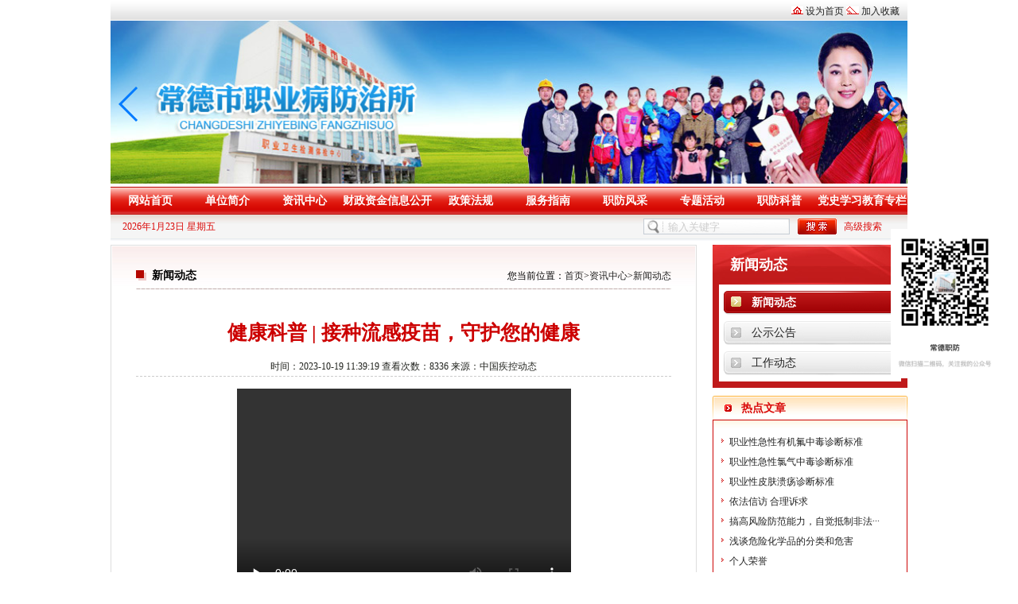

--- FILE ---
content_type: text/html; charset=utf-8
request_url: https://cdzfs.com/?list_5/1249.html
body_size: 3750
content:
<!doctype html>
<html lang="zh">
<head>
	<meta charset="utf-8">
	<title>健康科普 | 接种流感疫苗，守护您的健康-新闻动态-常德市职业病防治所</title>
	<meta name="keywords" content="职业病防治">
	<meta name="description" content="">
	<link href="/template/2019cdzfs/css/YFStyle.css" rel="stylesheet" type="text/css" />
	<link rel="stylesheet" href="/template/2019cdzfs/swiper-4.3.5/css/swiper.min.css">
	<script src="/template/2019cdzfs/js/jquery.min.js"></script>
	<script src="/template/2019cdzfs/js/curvycorners.js"></script>
	<script src="/template/2019cdzfs/js/YFSynw.js"></script>
	<script src="/template/2019cdzfs/js/swfobject1.js" type="text/javascript"></script>
	<script src="/template/2019cdzfs/js/comm.js" type="text/javascript"></script>
</head>
<body>
<div id="mainbody">
	<div id="top"><img src="/template/2019cdzfs/images/home.gif" /> <A href="#" class=homepage  onclick="setHomepage();">设为首页</A> <img src="/template/2019cdzfs/images/jion.gif" /> <a href="javascript:AddToFavorite();" class=favicon >加入收藏</a></div>
    <!-- 幻灯片 -->
<div class="swiper-container">
    <div class="swiper-wrapper">
    	
        	<div class="swiper-slide">
        		<a href="#">
        			<img src="/upload/slide/month_1506/201506232151025653.jpg" class="d-block w-100" height="205" width="1002">
        		</a>
        	</div>
        
        	<div class="swiper-slide">
        		<a href="#">
        			<img src="/upload/slide/month_1506/201506232151213369.jpg" class="d-block w-100" height="205" width="1002">
        		</a>
        	</div>
        
        	<div class="swiper-slide">
        		<a href="https://www.cdzfs.com/list/41.html">
        			<img src="/static/upload/image/20210513/1620875719574857.jpg" class="d-block w-100" height="205" width="1002">
        		</a>
        	</div>
        
        	<div class="swiper-slide">
        		<a href="">
        			<img src="/static/upload/image/20200430/1588215587918377.jpg" class="d-block w-100" height="205" width="1002">
        		</a>
        	</div>
        
        	<div class="swiper-slide">
        		<a href="">
        			<img src="/static/upload/image/20200430/1588217044256508.jpg" class="d-block w-100" height="205" width="1002">
        		</a>
        	</div>
         
    </div>
    <div class="swiper-button-prev d-none d-md-block"></div><!--左箭头-->
    <div class="swiper-button-next d-none d-md-block"></div><!--右箭头-->
    <div class="swiper-pagination"></div>
</div>
    <div id="menu">
    	<ul id="nav"> 
        <li class="mainlevel"><a href="/">网站首页</a></li>
        
        <li class="mainlevel"><A href="/?about_1/">单位简介</A>
        
        <ul>
        
        <li><A href="/?about_2/">内设机构</A></li>
        
        <li><A href="/?about_3/">机构领导</A></li>
        
        </ul>
        
        </li>
        
        <li class="mainlevel"><A href="/?list_4/">资讯中心</A>
        
        <ul>
        
        <li><A href="/?list_5/">新闻动态</A></li>
        
        <li><A href="/?list_6/">公示公告</A></li>
        
        <li><A href="/?list_7/">工作动态</A></li>
        
        </ul>
        
        </li>
        
        <li class="mainlevel"><A href="/?list_8/">财政资金信息公开</A>
        
        <ul>
        
        <li><A href="/?list_9/">部门预决算</A></li>
        
        <li><A href="/?list_10/">三公经费</A></li>
        
        <li><A href="/?list_11/">财政专项资金</A></li>
        
        </ul>
        
        </li>
        
        <li class="mainlevel"><A href="/?list_12/">政策法规</A>
        
        <ul>
        
        <li><A href="/?list_13/">法律法规</A></li>
        
        <li><A href="/?list_14/">政策信息</A></li>
        
        <li><A href="/?list_15/">法制宣传教育</A></li>
        
        </ul>
        
        </li>
        
        <li class="mainlevel"><A href="/?list_16/">服务指南</A>
        
        <ul>
        
        <li><A href="/?list_17/">卫生标准</A></li>
        
        <li><A href="/?list_18/">企业展示</A></li>
        
        </ul>
        
        </li>
        
        <li class="mainlevel"><A href="/?list_19/">职防风采</A>
        
        <ul>
        
        <li><A href="/?list_20/">领导关怀</A></li>
        
        <li><A href="/?list_21/">成绩荣誉</A></li>
        
        <li><A href="/?list_22/">健康卫士</A></li>
        
        <li><A href="/?list_23/">文体活动</A></li>
        
        <li><A href="/?list_24/">对外联络</A></li>
        
        <li><A href="/?list_25/">专家推介</A></li>
        
        </ul>
        
        </li>
        
        <li class="mainlevel"><A href="/?list_26/">专题活动</A>
        
        <ul>
        
        <li><A href="/?list_27/">两创工作</A></li>
        
        <li><A href="/?list_28/">党务公开</A></li>
        
        <li><A href="/?list_29/">政务公开</A></li>
        
        <li><A href="/?list_30/">文明单位创建</A></li>
        
        <li><A href="/?list_40/">创模范机关专栏</A></li>
        
        </ul>
        
        </li>
        
        <li class="mainlevel"><A href="/?list_31/">职防科普</A>
        
        <ul>
        
        <li><A href="/?list_32/">健康教育</A></li>
        
        <li><A href="/?list_33/">中毒与急救</A></li>
        
        <li><A href="/?list_34/">防治知识</A></li>
        
        </ul>
        
        </li>
        
        <li class="mainlevel"><A href="/?list_39/">党史学习教育专栏</A>
        
        </li>
        
        <div class="clear"></div>
	</ul>
    </div>
    <script language="javascript">
	setInterval(function(){
	with(new Date)
	time.innerText=getFullYear()+"年"+(getMonth()+1)+"月"+getDate()+"日 星期"+"日一二三四五六".charAt(getDay())
	},0)
	</script>
    <div id="sreach">
      <table width="100%" border="0" cellspacing="0" cellpadding="0">
      	<form action="/?search/" method="post">
        <tr>
          <td height="31" style="padding-left:15px;"><span id=time></span></td>
          <td width="300" align="right"><INPUT class="sreachinput" value="输入关键字" name="keys" onblur="if(value=='')value='输入关键字';" onfocus="if(value == '输入关键字')value = ''" ></td>
          <td width="68" align="center"><input name="button" type="submit" class="sreach" id="button" value=" " /></td>
          <td width="80">高级搜索</td>
        </tr>
        </form>
      </table>
</div>
	<div id="mleft">
    	<div class="mainbg">
	        <div class="mtitle"><span>您当前位置：<a href="/">首页</a>><a href="/?list_4/">资讯中心</a>><a href="/?list_5/">新闻动态</a></span><strong>新闻动态</strong></div>
	        <div id="con">
	           <div id="ReadNews">
                <dt>健康科普 | 接种流感疫苗，守护您的健康</dt>
                <div class="time">时间：2023-10-19 11:39:19 查看次数：8336 来源：中国疾控动态</div>
                <div class="con_txt" id="wz_content">
                <p style="text-align: center;"><video class="edui-upload-video  vjs-default-skin   video-js" controls="" preload="none" width="420" height="280" src="/static/upload/video/20231019/1697687715393559.mp4" data-setup="{}"><source src="/static/upload/video/20231019/1697687715393559.mp4" type="video/mp4"/></video></p>
                
                <div style="text-align:center;padding-top:15px"><img src="/static/images/weixin.jpg" width="150"></div>
            	</div>
	            </div>
	            <div id="NextNews">
	            <span>下一篇：<a href="/?list_5/1251.html">关注 | 传染病流行季，如何保护孩子和家人？收好这份疫苗接种攻略</a></span>
	            上一篇：<a href="/?list_5/1248.html">省卫健委来常督导调研职业病防治项目工作并开展职业健康检查质量考核</a>
	            </div>
	        </div>
        </div>
    </div>
    <div id="mright">
	<div class="right_title">新闻动态</div>
    <div class="rightMenu">
    	<div style="width:217px;margin:auto;padding-top:8px;">
        
    	<a title="新闻动态" href="/?list_5/" class="currentNav">新闻动态</a>
        
    	<a title="公示公告" href="/?list_6/" >公示公告</a>
        
    	<a title="工作动态" href="/?list_7/" >工作动态</a>
        
        </div>
    </div>
    <div class="title1" style="margin-top:10px;"><strong>热点文章</strong></div>
    <ul id="tongzhi">
    	
    	<li><A title="职业性急性有机氟中毒诊断标准" href="/?list_17/350.html">职业性急性有机氟中毒诊断标准</A></li>
        
    	<li><A title="职业性急性氯气中毒诊断标准" href="/?list_17/351.html">职业性急性氯气中毒诊断标准</A></li>
        
    	<li><A title="职业性皮肤溃疡诊断标准" href="/?list_17/355.html">职业性皮肤溃疡诊断标准</A></li>
        
    	<li><A title="依法信访  合理诉求" href="/?list_15/972.html">依法信访  合理诉求</A></li>
        
    	<li><A title="搞高风险防范能力，自觉抵制非法集资" href="/?list_15/990.html">搞高风险防范能力，自觉抵制非法···</A></li>
        
    	<li><A title="浅谈危险化学品的分类和危害" href="/?list_32/850.html">浅谈危险化学品的分类和危害</A></li>
        
    	<li><A title="个人荣誉" href="/?list_21/213.html">个人荣誉</A></li>
        
    	<li><A title="单位荣誉" href="/?list_21/212.html">单位荣誉</A></li>
        
    </ul>
    <div class="zTtitle"><span><A title="专题活动" href="/?list_26/">更多</A></span><label>专题活动</label></div>
    <div class="zTkk">
    	
    	<a href="/?list_28/1358.html" title="清廉谈话促清风"><img src="/static/upload/image/20241220/1734663974765532.jpg" width="219" height="52" border="0" /></a>
        
    	<a href="/?list_30/983.html" title="常德市劳动卫生职业病防治所 开展“我们的节日-端午”主题活动"><img src="/static/upload/image/20210617/1623918600209623.jpg" width="219" height="52" border="0" /></a>
        
    	<a href="/?list_30/962.html" title="办实事映初心，重服务暖民心"><img src="/static/upload/image/20210426/1619425653485135.jpg" width="219" height="52" border="0" /></a>
        
        <ul>
        	
        	<li><A title="清廉谈话促清风" href="/?list_28/1358.html">清廉谈话促清风</A></li>
            
        	<li><A title="市职防所集中观看第八届全国道德模范颁奖仪式" href="/?list_30/1026.html">市职防所集中观看第八届全国道德···</A></li>
            
        	<li><A title="关爱留守儿童 圆梦微心愿 -市职防所积极参与百名留守儿童圆梦微心愿主题活动" href="/?list_30/1012.html">关爱留守儿童 圆梦微心愿 -市···</A></li>
            
        	<li><A title="常德市劳动卫生职业病防治所 开展“信仰的力量”道德讲堂" href="/?list_30/1010.html">常德市劳动卫生职业病防治所 开···</A></li>
            
        	<li><A title="常德市劳动卫生职业病防治所慰问孤寡困难老人" href="/?list_30/1007.html">常德市劳动卫生职业病防治所慰问···</A></li>
            
        	<li><A title="常德市劳动卫生职业病防治所 开展“我们的节日-端午”主题活动" href="/?list_30/983.html">常德市劳动卫生职业病防治所 开···</A></li>
            
        	<li><A title="防溺水宣传教育，护航未成年人安全" href="/?list_30/977.html">防溺水宣传教育，护航未成年人安···</A></li>
            
        	<li><A title="抵制浪费" href="/?list_41/967.html">抵制浪费</A></li>
            
        </ul>
    </div>
</div>
    <div class="clear"></div>
    <div style="height:10px;overflow:hidden"></div>
	<div style="margin:auto 10px;line-height:20px;padding-bottom:10px;">|
</div>
<div id="bottom"><a href="/">首页</A>  | <A href="/?about_1/">单位简介</A> | <A href="/?list_4/">资讯中心</A> | <A href="/?list_8/">财政资金信息公开</A> | <A href="/?list_12/">政策法规</A> | <A href="/?list_16/">服务指南</A> | <A href="/?list_19/">职防风采</A> | <A href="/?list_26/">专题活动</A> | <A href="/?list_31/">职防科普</A> | <A href="/?list_39/">党史学习教育专栏</A></div>
<div id="footer">
版权所有：常德市职业病防治所 | 地址：常德市洞庭大道1199号 | 邮编：415000<br />
E-mail： cdzfs008@163.com | 电话：0736-7211008 | 传 真：0736-7211008<br />
ICP备案号：<A href="https://beian.miit.gov.cn/" target="_blank">湘ICP备17002553号-1</A> 
<div align="center"></div>
<div style="position: fixed;top: 40%;right:20px">
    <img src="/static/images/weixin.jpg" width="140">
</div>
</div>
</body>
</html>

--- FILE ---
content_type: text/css
request_url: https://cdzfs.com/template/2019cdzfs/css/YFStyle.css
body_size: 3137
content:
/* CSS Document */
body {margin:0px;font-size:12px;}
ul {padding:0px;margin:0px; list-style:none;}
a {text-decoration:none;color:#222;}
a:hover {color:#CC0000;}
.clear {clear:both;}
p {margin:0px;padding:0px;}
img {border:0}

#mainbody {width:1002px;margin:auto;}
#top {background:url(../images/topbg.gif);height:19px;border-bottom:1px solid #fff;overflow:hidden; text-align:right;padding-right:10px;padding-top:6px;}
#menu {background:url(../images/menubg.gif);height:35px;padding:0px 1px;}
#sreach {background:url(../images/sreachbg.gif);height:31px;padding-bottom:2px;color:#DA0A08;margin-bottom:5px;}
.sreachinput {background:url(../images/sreach_input_bg.gif) no-repeat left;border:1px solid #C6CDD5;color:#CDCDCD;padding-left:30px;padding-top:2px;padding-bottom:1px;width:150px;}
.sreach {background:url(../images/sreach.gif);width:49px;height:20px;border:none;}

#nav {display:block;}
#nav .mainlevel {float:left;display:inline;min-width:97px;/*IE6 only*/}
#nav .mainlevel a {color:#000;text-align:center;line-height:35px;display:block;font-size:14px;color:#fff;font-weight:bold}
#nav .mainlevel a:hover {color:#fff;}
#nav .mainlevel ul {display:none; position:absolute;border:1px solid #E10000;background:#FFFEFD}
#nav .mainlevel li {background:#FFFEFD; width:100px;/*IE6 only*/}
#nav .mainlevel li a {color:#C30;height:25px;margin:1px;line-height:25px;width:98px;font-size:13px;}
#nav .mainlevel li a:hover {background:#F00;}

#mLeft {display:inline;float:left;margin-left:6px;width:245px;overflow:hidden;}
#mRight {display:inline;float:right;width:738px;margin-right:6px;overflow:hidden;}

.title1 {background:url(../images/titlebg1.gif);height:30px;line-height:32px;overflow:hidden;padding-left:36px;padding-right:10px;}
.title1 strong {font-size:14px;color:#d90909;}
.title1 span {float:right;}

#tongzhi {background:url(../images/bg1.gif) repeat-x top;border:1px solid #cd0505;padding:5px;height:201px;padding-top:15px;}
#tongzhi li {background:url(../images/ico.gif) no-repeat 4px 7px;height:25px;line-height:25px;padding-left:15px;}

.zTtitle {border:1px solid #deb188;background:#fcf5cb;padding-top:3px;margin-top:8px;padding-left:8px;padding-right:8px;height:24px;overflow:hidden;border-bottom:none;}
.zTtitle span {float:right;padding-top:6px;}
.zTtitle label {display:block;border:1px solid #deb188;border-bottom:none;background:url(../images/ztbg.gif);height:23px;line-height:25px;width:88px;font-weight:bold;color:#cc4501;font-size:14px;text-align:center;overflow:hidden;}
.zTkk {border:1px solid #deb188;padding:8px;}
.zTkk img {margin:4px auto;border:1px solid #dedede;padding:3px;}
.zTkk ul {margin:5px}
.zTkk li {background:url(../images/ico1.gif) no-repeat left 9px;height:26px;line-height:26px;padding-left:15px;color:#cb4400;}
.zTkk li a {color:#cb4400;}

.htp {border:1px solid #dedede;padding:2px;width:274px;height:247px;display:inline;float:left;overflow:hidden;}
.innews {display:inline;float:right;width:447px;overflow:hidden;border:1px solid #dedede;height:251px;}
.title2 {background:url(../images/bg2.gif);height:27px;line-height:27px;padding-right:10px;overflow:hidden;}
.title2 span {float:right;color:#666666;}
.title2 label {display:block;border:1px solid #fff;background:url(../images/titlebg2.gif) repeat-x top;width:93px;height:25px;line-height:27px; text-align:center;font-size:14px;color:#d90909;font-weight:bold;float:left;}
.title2 div {width:10px;border-left:1px solid #dedede;height:27px;float:left;}
#inNews {margin:8px 10px;}
#inNews li {background:url(../images/line.gif) repeat-x bottom;height:26px;line-height:26px;overflow:hidden;padding-left:4px;}
#inNews li span {float:right;color:#9a9a9a}

.bb {margin:8px auto;}
#sort {width:738px;}
#sort .kk {width:365px;display:inline;}
#sort .kk_left {float:left;}
#sort .kk_right {float:right;}
.title3 {background:url(../images/titlebg3.gif);height:27px;overflow:hidden;line-height:29px;}
.title3 span {float:right;padding-right:10px;}
.title3 label {display:block;position:absolute;background:url(../images/title4.gif);width:95px;height:29px;margin-top:2px;margin-left:10px; text-align:center;font-size:14px;color:#fff;font-weight:bold;}
.kklr {border:1px solid #dedede;border-top:none;}

.inNews {padding:10px 10px;}
.inNews li {background:url(../images/line.gif) repeat-x bottom;height:27px;line-height:27px;overflow:hidden;padding-left:4px;}
.inNews li span {float:right;color:#9a9a9a;padding-right:5px;}

.picnews {border:1px solid #d8d9db;margin:10px 6px;}
.picnews .left {width:70px;text-align:center;float:left;}
.picnews .right {width:905px;overflow:hidden;padding-top:12px;}

#demo {overflow:hidden;width:100%}
#indemo {float:left;width: 800%;}
#demo1 {float:left;}
#demo2 {float:left;}

.gundong {float:left;border:1px solid #cac9ce;width:131px;padding:1px; display:inline;margin-right:10px;}
.gundong img {width:131px;height:92px;}

#bottom {background:#d90909;height:28px;line-height:28px;color:#fff;margin-bottom:1px;text-align:center}
#bottom a {color:#fff;}
#bottom a:hover {text-decoration:underline;}
#footer {margin:10px auto;line-height:20px; text-align:center;}

#mleft {width:733px;padding:1px;border:1px solid #dedede;overflow:hidden;float:left;display:inline;}
#mright {width:245px;display:inline;float:right;overflow:hidden;}

.right_title {background:url(../images/right_title.jpg);height:50px;padding-left:22px;font-size:18px;color:#fff;font-weight:bold;line-height:50px;}
.rightMenu {border:8px solid #bf1a1b;border-top:none;}
.rightMenu a {background:url(../images/right_bg.gif);padding-bottom:2px;height:28px;padding-left:35px;line-height:30px;margin-bottom:8px;display:block;font-size:14px;overflow:hidden}
.rightMenu a:hover,.rightMenu .currentNav {background:url(../images/right_on.gif);color:#fff;font-weight:bold;}
.mainbg {background:url(../images/bg.jpg) repeat-x top;padding-top:20px;padding-left:30px;padding-right:30px;}
.mtitle {background:url(../images/line.jpg) repeat-x bottom;height:34px;line-height:34px;}
.mtitle strong {font-size:14px;background:url(../images/dian.gif) no-repeat left;padding-left:20px;}
.mtitle span {float:right;}
#con {margin:10px auto;font-size:14px;line-height:24px;}

/*css控制边框阴影*/
.shadow1 {margin-bottom:14px;margin-right:17px;margin-left:10px;}
.shadow2,.shadow3,.container {position: relative;left: -1px;top: -1px;}
.shadow1 {background: #F8F8F8;}
.shadow2 {background: #F1F1F1;}
.shadow3 {background: #E7E7E7;}
.container {background: #fff;border: 1px solid #BBCDD9;padding:20px 0px;}
/*专家列表*/
.container {width:664px;height:130px; overflow:hidden;}
.container .testpic {float:left;width:104px;height:120px;margin-right:19px;margin-left:24px; display:inline;}
.container .testpic img {border:1px solid #B1BDC9;width:102px;height:118px;}
.container .txt {width:498px;display:inline;float:left;height:120px;}
.container .txt h1 {font-size:14px;color:#0C3D68; text-align:center;padding:0px;margin:0px;margin-top:10px;}
.container .txt p {line-height:22px;margin:10px auto;padding:0px; text-indent:2em;color:#333}
.container .txt span {display:block; background:url(images/online1.gif);width:113px;height:22px;color:#fff;line-height:22px; text-align:center;margin-top:5px;}
.newsline {color:#E6E6E6;}

#newslist li {height:30px;line-height:30px;font-size:14px;overflow:hidden;}
#newslist li span {float:right;}

#NextPage{ height:26px; line-height:26px;padding:0 10px;margin:10px auto;text-align:right;color:#343434;font-size:12px;border-top:1px dotted #ababab;padding-top:10px;}
#NextPage font {border:1px solid #ff5c5f;padding:3px 3px 1px 4px;background:#fff7ed;color:#333;font-weight:bold;}
#NextPage span {display:inline;padding:3px 3px 1px 4px;}
#NextPage span.nolink{border:1px solid #eee;margin:auto 3px;color:#ddd}
#NextPage a {color:#333;border:1px solid #ddd;padding:3px 3px 1px 4px;margin:auto 3px;}
#NextPage a:hover {border:1px solid #ff5c5f;color:#638425;background:#fff7ed;}

.friendlink {margin:auto 6px;}
.friendlink H3 {PADDING-LEFT: 12px; FONT-SIZE: 14px; COLOR: #1678d1; LINE-HEIGHT: 28px; BORDER-BOTTOM: #ddd 1px solid; HEIGHT: 28px; BACKGROUND-COLOR: #f5f5f5}
.friendlink UL {PADDING-RIGHT: 10px; PADDING-LEFT: 10px; PADDING-BOTTOM: 12px; PADDING-TOP: 12px}
.friendlink UL LI {FLOAT: left; MARGIN: 0px 5px}

#ReadNews {padding-top:30px;padding-bottom:20px;}
#ReadNews dt {font-size:25px; display:block;line-height:30px;line-height:30px;color:#C00; text-align:center;font-weight:bold;}
#ReadNews .time {text-align:center;margin-top:15px;color:#232520;border-bottom:1px dashed #ccc;font-size:12px;}
#ReadNews .con_txt {font-size:14px;line-height:25px;margin-top:15px;color:#333}

#NextNews {border-top:1px solid #EEE;padding-top:10px;line-height:25px;height:25px;overflow:hidden;font-size:12px}
#NextNews span {float:right;}

#photo {width:720px;margin:20px auto}
#photo li {display:inline;float:left;width:160px;margin-right:10px;}
#photo li img {width:160px;height:133px;border:0px;}
#photo li div {text-align:center;height:25px;line-height:25px;padding-top:8px;padding-bottom:11px;}

#feeck {width:700px;margin:auto; padding:20px 0px; background:url(../images/lines.gif) repeat-x bottom}
.inputb {border:1px solid #7C7D78;font-size:12px;}

.input1 {border:1px solid #E8E8E8;padding:3px; background:#F9F9F9}

.message {margin-top:20px;width:700px;margin-left:auto;margin-right:auto;overflow:hidden;}
.message table {background:#EFEFEF;color:#202221;border:1px solid #dbdbdb;font-size:13px;}
.m_txt {padding:10px;line-height:22px;color:#46280E;}
.m_replay {border:1px solid #EBEBEB;padding:10px;line-height:18px;color:#202221;font-size:12px;width:658px;}
.m_replay span {color:#202221;}

.focus{ position:relative; width:280px; height:251px;border:1px solid #dbdbdb;float: left;}  
.focus img{ width: 280px; height: 251px;} 
.focus .shadow .title{width: 280px; height: 35px;padding-left: 30px;padding-top: 20px;}
.focus .shadow .title a{ text-decoration:none; color:#fff; font-size:14px; font-weight:bolder; overflow:hidden; }
.focus .btn{ position:absolute; bottom:34px; left:510px; overflow:hidden; zoom:1;} 
.focus .btn a{position:relative; display:inline; width:13px; height:13px; border-radius:7px; margin:0 5px;color:#B0B0B0;font:12px/15px "\5B8B\4F53"; text-decoration:none; text-align:center; outline:0; float:left; background:#D9D9D9; }  
.focus .btn a:hover,.focus .btn a.current{  cursor:pointer;background:#fc114a;}  
.focus .fPic{ position:absolute; left:0px; top:0px; }  
.focus .D1fBt{ overflow:hidden; zoom:1;  height:16px; z-index:10;  }  
.focus .shadow{ width:100%; position:absolute; bottom:0; left:0px; z-index:10; height:40px; line-height: 40px; background:rgba(0,0,0,0.6);    
filter:progid:DXImageTransform.Microsoft.gradient( GradientType = 0,startColorstr = '#80000000',endColorstr = '#80000000')\9;  display:block;  text-align:left; }  
.focus .shadow a{ text-decoration:none; color:#fff; font-size:14px; overflow:hidden; margin-left:10px; font-family: "\5FAE\8F6F\96C5\9ED1";}  
.focus .fcon{ position:relative; width:100%; float:left;  display:none; background:#000  }  
.focus .fcon img{ display:block; }  
.focus .fbg{bottom:25px; right:0px; position:absolute; height:21px; text-align:center; z-index: 200; }  
.focus .fbg div{margin:4px auto 0;overflow:hidden;zoom:1;height:14px}    
.focus .D1fBt a{position:relative; display:inline; width:12px; height:12px; border-radius:7px; margin:0 5px;color:#B0B0B0;font:12px/15px "\5B8B\4F53"; text-decoration:none; text-align:center; outline:0; float:left; background:#D9D9D9; }    
.focus .D1fBt .current,.focus .D1fBt a:hover{background:#fc114a;}    
.focus .D1fBt img{display:none}    
.focus .D1fBt i{display:none; font-style:normal; }    
.focus .prev,.focus .next{position:absolute;width:40px;height:74px;background: url(../images/focus_btn.png) no-repeat;}
.focus .prev{top: 50%;margin-top: -37px; left: 0;background-position:0 -74px; cursor:pointer; }  
.focus .next{top: 50%;margin-top: -37px; right: 0;  background-position:-40px -74px;  cursor:pointer;}  
.focus .prev:hover{  background-position:0 0; }  
.focus .next:hover{  background-position:-40px 0;}  

--- FILE ---
content_type: application/javascript
request_url: https://cdzfs.com/template/2019cdzfs/js/curvycorners.js
body_size: 9185
content:
function browserdetect() {
    var A = navigator.userAgent.toLowerCase();
    this.isIE = A.indexOf("msie") > -1;
    this.ieVer = this.isIE ? /msie\s(\d\.\d)/.exec(A)[1] : 0;
    this.isMoz = A.indexOf("firefox") != -1;
    this.isSafari = A.indexOf("safari") != -1;
    this.quirksMode = this.isIE && (!document.compatMode || document.compatMode.indexOf("BackCompat") > -1);
    this.isOp = "opera" in window;
    this.isWebKit = A.indexOf("webkit") != -1;
    if (this.isIE) {
        this.get_style = function(D, F) {
            if (! (F in D.currentStyle)) {
                return ""
            }
            var C = /^([\d.]+)(\w*)/.exec(D.currentStyle[F]);
            if (!C) {
                return D.currentStyle[F]
            }
            if (C[1] == 0) {
                return "0"
            }
            if (C[2] && C[2] !== "px") {
                var B = D.style.left;
                var E = D.runtimeStyle.left;
                D.runtimeStyle.left = D.currentStyle.left;
                D.style.left = C[1] + C[2];
                C[0] = D.style.pixelLeft;
                D.style.left = B;
                D.runtimeStyle.left = E
            }
            return C[0]
        }
    } else {
        this.get_style = function(B, C) {
            C = C.replace(/([a-z])([A-Z])/g, "$1-$2").toLowerCase();
            return document.defaultView.getComputedStyle(B, "").getPropertyValue(C)
        }
    }
}
var curvyBrowser = new browserdetect;
if (curvyBrowser.isIE) {
    try {
        document.execCommand("BackgroundImageCache", false, true)
    } catch(e) {}
}
function curvyCnrSpec(A) {
    this.selectorText = A;
    this.tlR = this.trR = this.blR = this.brR = 0;
    this.tlu = this.tru = this.blu = this.bru = "";
    this.antiAlias = true
}
curvyCnrSpec.prototype.setcorner = function(B, C, A, D) {
    if (!B) {
        this.tlR = this.trR = this.blR = this.brR = parseInt(A);
        this.tlu = this.tru = this.blu = this.bru = D
    } else {
        propname = B.charAt(0) + C.charAt(0);
        this[propname + "R"] = parseInt(A);
        this[propname + "u"] = D
    }
};
curvyCnrSpec.prototype.get = function(D) {
    if (/^(t|b)(l|r)(R|u)$/.test(D)) {
        return this[D]
    }
    if (/^(t|b)(l|r)Ru$/.test(D)) {
        var C = D.charAt(0) + D.charAt(1);
        return this[C + "R"] + this[C + "u"]
    }
    if (/^(t|b)Ru?$/.test(D)) {
        var B = D.charAt(0);
        B += this[B + "lR"] > this[B + "rR"] ? "l": "r";
        var A = this[B + "R"];
        if (D.length === 3 && D.charAt(2) === "u") {
            A += this[B = "u"]
        }
        return A
    }
    throw new Error("Don't recognize property " + D)
};
curvyCnrSpec.prototype.radiusdiff = function(A) {
    if (A !== "t" && A !== "b") {
        throw new Error("Param must be 't' or 'b'")
    }
    return Math.abs(this[A + "lR"] - this[A + "rR"])
};
curvyCnrSpec.prototype.setfrom = function(A) {
    this.tlu = this.tru = this.blu = this.bru = "px";
    if ("tl" in A) {
        this.tlR = A.tl.radius
    }
    if ("tr" in A) {
        this.trR = A.tr.radius
    }
    if ("bl" in A) {
        this.blR = A.bl.radius
    }
    if ("br" in A) {
        this.brR = A.br.radius
    }
    if ("antiAlias" in A) {
        this.antiAlias = A.antiAlias
    }
};
curvyCnrSpec.prototype.cloneOn = function(G) {
    var E = ["tl", "tr", "bl", "br"];
    var H = 0;
    var C, A;
    for (C in E) {
        if (!isNaN(C)) {
            A = this[E[C] + "u"];
            if (A !== "" && A !== "px") {
                H = new curvyCnrSpec;
                break
            }
        }
    }
    if (!H) {
        H = this
    } else {
        var B, D, F = curvyBrowser.get_style(G, "left");
        for (C in E) {
            if (!isNaN(C)) {
                B = E[C];
                A = this[B + "u"];
                D = this[B + "R"];
                if (A !== "px") {
                    var F = G.style.left;
                    G.style.left = D + A;
                    D = G.style.pixelLeft;
                    G.style.left = F
                }
                H[B + "R"] = D;
                H[B + "u"] = "px"
            }
        }
        G.style.left = F
    }
    return H
};
curvyCnrSpec.prototype.radiusSum = function(A) {
    if (A !== "t" && A !== "b") {
        throw new Error("Param must be 't' or 'b'")
    }
    return this[A + "lR"] + this[A + "rR"]
};
curvyCnrSpec.prototype.radiusCount = function(A) {
    var B = 0;
    if (this[A + "lR"]) {++B
    }
    if (this[A + "rR"]) {++B
    }
    return B
};
curvyCnrSpec.prototype.cornerNames = function() {
    var A = [];
    if (this.tlR) {
        A.push("tl")
    }
    if (this.trR) {
        A.push("tr")
    }
    if (this.blR) {
        A.push("bl")
    }
    if (this.brR) {
        A.push("br")
    }
    return A
};
function operasheet(C) {
    var A = document.styleSheets.item(C).ownerNode.text;
    A = A.replace(/\/\*(\n|\r|.)*?\*\//g, "");
    var D = new RegExp("^s*([\\w.#][-\\w.#, ]+)[\\n\\s]*\\{([^}]+border-((top|bottom)-(left|right)-)?radius[^}]*)\\}", "mg");
    var G;
    this.rules = [];
    while ((G = D.exec(A)) !== null) {
        var F = new RegExp("(..)border-((top|bottom)-(left|right)-)?radius:\\s*([\\d.]+)(in|em|px|ex|pt)", "g");
        var E, B = new curvyCnrSpec(G[1]);
        while ((E = F.exec(G[2])) !== null) {
            if (E[1] !== "z-") {
                B.setcorner(E[3], E[4], E[5], E[6])
            }
        }
        this.rules.push(B)
    }
}
operasheet.contains_border_radius = function(A) {
    return /border-((top|bottom)-(left|right)-)?radius/.test(document.styleSheets.item(A).ownerNode.text)
};
function curvyCorners() {
    var G, D, E, B, J;
    if (typeof arguments[0] !== "object") {
        throw curvyCorners.newError("First parameter of curvyCorners() must be an object.")
    }
    if (arguments[0] instanceof curvyCnrSpec) {
        B = arguments[0];
        if (!B.selectorText && typeof arguments[1] === "string") {
            B.selectorText = arguments[1]
        }
    } else {
        if (typeof arguments[1] !== "object" && typeof arguments[1] !== "string") {
            throw curvyCorners.newError("Second parameter of curvyCorners() must be an object or a class name.")
        }
        D = arguments[1];
        if (typeof D !== "string") {
            D = ""
        }
        if (D !== "" && D.charAt(0) !== "." && "autoPad" in arguments[0]) {
            D = "." + D
        }
        B = new curvyCnrSpec(D);
        B.setfrom(arguments[0])
    }
    if (B.selectorText) {
        J = 0;
        var I = B.selectorText.replace(/\s+$/, "").split(/,\s*/);
        E = new Array;
        function A(M) {
            var L = M.split("#");
            return (L.length === 2 ? "#": "") + L.pop()
        }
        for (G = 0; G < I.length; ++G) {
            var K = A(I[G]);
            var H = K.split(" ");
            switch (K.charAt(0)) {
            case "#":
                D = H.length === 1 ? K: H[0];
                D = document.getElementById(D.substr(1));
                if (D === null) {
                    curvyCorners.alert("No object with ID " + K + " exists yet.\nCall curvyCorners(settings, obj) when it is created.")
                } else {
                    if (H.length === 1) {
                        E.push(D)
                    } else {
                        E = E.concat(curvyCorners.getElementsByClass(H[1], D))
                    }
                }
                break;
            default:
                if (H.length === 1) {
                    E = E.concat(curvyCorners.getElementsByClass(K))
                } else {
                    var C = curvyCorners.getElementsByClass(H[0]);
                    for (D = 0; D < C.length; ++D) {
                        E = E.concat(curvyCorners.getElementsByClass(H[1], C))
                    }
                }
            }
        }
    } else {
        J = 1;
        E = arguments
    }
    for (G = J, D = E.length; G < D; ++G) {
        if (E[G] && (!("IEborderRadius" in E[G].style) || E[G].style.IEborderRadius != "set")) {
            if (E[G].className && E[G].className.indexOf("curvyRedraw") !== -1) {
                if (typeof curvyCorners.redrawList === "undefined") {
                    curvyCorners.redrawList = new Array
                }
                curvyCorners.redrawList.push({
                    node: E[G],
                    spec: B,
                    copy: E[G].cloneNode(false)
                })
            }
            E[G].style.IEborderRadius = "set";
            var F = new curvyObject(B, E[G]);
            F.applyCorners()
        }
    }
}
curvyCorners.prototype.applyCornersToAll = function() {
    curvyCorners.alert("This function is now redundant. Just call curvyCorners(). See documentation.")
};
curvyCorners.redraw = function() {
    if (!curvyBrowser.isOp && !curvyBrowser.isIE) {
        return
    }
    if (!curvyCorners.redrawList) {
        throw curvyCorners.newError("curvyCorners.redraw() has nothing to redraw.")
    }
    var E = curvyCorners.bock_redraw;
    curvyCorners.block_redraw = true;
    for (var A in curvyCorners.redrawList) {
        if (isNaN(A)) {
            continue
        }
        var D = curvyCorners.redrawList[A];
        if (!D.node.clientWidth) {
            continue
        }
        var B = D.copy.cloneNode(false);
        for (var C = D.node.firstChild; C != null; C = C.nextSibling) {
            if (C.className === "autoPadDiv") {
                break
            }
        }
        if (!C) {
            curvyCorners.alert("Couldn't find autoPad DIV");
            break
        }
        D.node.parentNode.replaceChild(B, D.node);
        while (C.firstChild) {
            B.appendChild(C.removeChild(C.firstChild))
        }
        D = new curvyObject(D.spec, D.node = B);
        D.applyCorners()
    }
    curvyCorners.block_redraw = E
};
curvyCorners.adjust = function(obj, prop, newval) {
    if (curvyBrowser.isOp || curvyBrowser.isIE) {
        if (!curvyCorners.redrawList) {
            throw curvyCorners.newError("curvyCorners.adjust() has nothing to adjust.")
        }
        var i, j = curvyCorners.redrawList.length;
        for (i = 0; i < j; ++i) {
            if (curvyCorners.redrawList[i].node === obj) {
                break
            }
        }
        if (i === j) {
            throw curvyCorners.newError("Object not redrawable")
        }
        obj = curvyCorners.redrawList[i].copy
    }
    if (prop.indexOf(".") === -1) {
        obj[prop] = newval
    } else {
        eval("obj." + prop + "='" + newval + "'")
    }
};
curvyCorners.handleWinResize = function() {
    if (!curvyCorners.block_redraw) {
        curvyCorners.redraw()
    }
};
curvyCorners.setWinResize = function(A) {
    curvyCorners.block_redraw = !A
};
curvyCorners.newError = function(A) {
    return new Error("curvyCorners Error:\n" + A)
};
curvyCorners.alert = function(A) {
    if (typeof curvyCornersVerbose === "undefined" || curvyCornersVerbose) {
        alert(A)
    }
};
function curvyObject() {
    var U;
    this.box = arguments[1];
    this.settings = arguments[0];
    this.topContainer = this.bottomContainer = this.shell = U = null;
    var K = this.box.clientWidth;
    if (!K && curvyBrowser.isIE) {
        this.box.style.zoom = 1;
        K = this.box.clientWidth
    }
    if (!K) {
        if (!this.box.parentNode) {
            throw this.newError("box has no parent!")
        }
        for (U = this.box;; U = U.parentNode) {
            if (!U || U.tagName === "BODY") {
                this.applyCorners = function() {};
                curvyCorners.alert(this.errmsg("zero-width box with no accountable parent", "warning"));
                return
            }
            if (U.style.display === "none") {
                break
            }
        }
        U.style.display = "block";
        K = this.box.clientWidth
    }
    if (arguments[0] instanceof curvyCnrSpec) {
        this.spec = arguments[0].cloneOn(this.box)
    } else {
        this.spec = new curvyCnrSpec("");
        this.spec.setfrom(this.settings)
    }
    var b = curvyBrowser.get_style(this.box, "borderTopWidth");
    var J = curvyBrowser.get_style(this.box, "borderBottomWidth");
    var D = curvyBrowser.get_style(this.box, "borderLeftWidth");
    var B = curvyBrowser.get_style(this.box, "borderRightWidth");
    var I = curvyBrowser.get_style(this.box, "borderTopColor");
    var G = curvyBrowser.get_style(this.box, "borderBottomColor");
    var A = curvyBrowser.get_style(this.box, "borderLeftColor");
    var E = curvyBrowser.get_style(this.box, "backgroundColor");
    var C = curvyBrowser.get_style(this.box, "backgroundImage");
    var Y = curvyBrowser.get_style(this.box, "backgroundRepeat");
    if (this.box.currentStyle && this.box.currentStyle.backgroundPositionX) {
        var R = curvyBrowser.get_style(this.box, "backgroundPositionX");
        var P = curvyBrowser.get_style(this.box, "backgroundPositionY")
    } else {
        var R = curvyBrowser.get_style(this.box, "backgroundPosition");
        R = R.split(" ");
        var P = R[1];
        R = R[0]
    }
    var O = curvyBrowser.get_style(this.box, "position");
    var Z = curvyBrowser.get_style(this.box, "paddingTop");
    var c = curvyBrowser.get_style(this.box, "paddingBottom");
    var Q = curvyBrowser.get_style(this.box, "paddingLeft");
    var a = curvyBrowser.get_style(this.box, "paddingRight");
    var S = curvyBrowser.get_style(this.box, "border");
    filter = curvyBrowser.ieVer > 7 ? curvyBrowser.get_style(this.box, "filter") : null;
    var H = this.spec.get("tR");
    var M = this.spec.get("bR");
    var W = function(f) {
        if (typeof f === "number") {
            return f
        }
        if (typeof f !== "string") {
            throw new Error("unexpected styleToNPx type " + typeof f)
        }
        var d = /^[-\d.]([a-z]+)$/.exec(f);
        if (d && d[1] != "px") {
            throw new Error("Unexpected unit " + d[1])
        }
        if (isNaN(f = parseInt(f))) {
            f = 0
        }
        return f
    };
    var T = function(d) {
        return d <= 0 ? "0": d + "px"
    };
    try {
        this.borderWidth = W(b);
        this.borderWidthB = W(J);
        this.borderWidthL = W(D);
        this.borderWidthR = W(B);
        this.boxColour = curvyObject.format_colour(E);
        this.topPadding = W(Z);
        this.bottomPadding = W(c);
        this.leftPadding = W(Q);
        this.rightPadding = W(a);
        this.boxWidth = K;
        this.boxHeight = this.box.clientHeight;
        this.borderColour = curvyObject.format_colour(I);
        this.borderColourB = curvyObject.format_colour(G);
        this.borderColourL = curvyObject.format_colour(A);
        this.borderString = this.borderWidth + "px solid " + this.borderColour;
        this.borderStringB = this.borderWidthB + "px solid " + this.borderColourB;
        this.backgroundImage = ((C != "none") ? C: "");
        this.backgroundRepeat = Y
    } catch(X) {
        throw this.newError("getMessage" in X ? X.getMessage() : X.message)
    }
    var F = this.boxHeight;
    var V = K;
    if (curvyBrowser.isOp) {
        R = W(R);
        P = W(P);
        if (R) {
            var N = V + this.borderWidthL + this.borderWidthR;
            if (R > N) {
                R = N
            }
            R = (N / R * 100) + "%"
        }
        if (P) {
            var N = F + this.borderWidth + this.borderWidthB;
            if (P > N) {
                P = N
            }
            P = (N / P * 100) + "%"
        }
    }
    if (curvyBrowser.quirksMode) {} else {
        this.boxWidth -= this.leftPadding + this.rightPadding;
        this.boxHeight -= this.topPadding + this.bottomPadding
    }
    this.contentContainer = document.createElement("div");
    if (filter) {
        this.contentContainer.style.filter = filter
    }
    while (this.box.firstChild) {
        this.contentContainer.appendChild(this.box.removeChild(this.box.firstChild))
    }
    if (O != "absolute") {
        this.box.style.position = "relative"
    }
    this.box.style.padding = "0";
    this.box.style.border = this.box.style.backgroundImage = "none";
    this.box.style.backgroundColor = "transparent";
    this.box.style.width = (V + this.borderWidthL + this.borderWidthR) + "px";
    this.box.style.height = (F + this.borderWidth + this.borderWidthB) + "px";
    var L = document.createElement("div");
    L.style.position = "absolute";
    if (filter) {
        L.style.filter = filter
    }
    if (curvyBrowser.quirksMode) {
        L.style.width = (V + this.borderWidthL + this.borderWidthR) + "px"
    } else {
        L.style.width = V + "px"
    }
    L.style.height = T(F + this.borderWidth + this.borderWidthB - H - M);
    L.style.padding = "0";
    L.style.top = H + "px";
    L.style.left = "0";
    if (this.borderWidthL) {
        L.style.borderLeft = this.borderWidthL + "px solid " + this.borderColourL
    }
    if (this.borderWidth && !H) {
        L.style.borderTop = this.borderWidth + "px solid " + this.borderColour
    }
    if (this.borderWidthR) {
        L.style.borderRight = this.borderWidthR + "px solid " + this.borderColourL
    }
    if (this.borderWidthB && !M) {
        L.style.borderBottom = this.borderWidthB + "px solid " + this.borderColourB
    }
    L.style.backgroundColor = E;
    L.style.backgroundImage = this.backgroundImage;
    L.style.backgroundRepeat = this.backgroundRepeat;
    this.shell = this.box.appendChild(L);
    K = curvyBrowser.get_style(this.shell, "width");
    if (K === "" || K === "auto" || K.indexOf("%") !== -1) {
        throw this.newError("Shell width is " + K)
    }
    this.boxWidth = (K != "" && K != "auto" && K.indexOf("%") == -1) ? parseInt(K) : this.shell.clientWidth;
    this.applyCorners = function() {
        if (this.backgroundObject) {
            var w = function(AO, i, t) {
                if (AO === 0) {
                    return 0
                }
                var k;
                if (AO === "right" || AO === "bottom") {
                    return t - i
                }
                if (AO === "center") {
                    return (t - i) / 2
                }
                if (AO.indexOf("%") > 0) {
                    return (t - i) * 100 / parseInt(AO)
                }
                return W(AO)
            };
            this.backgroundPosX = w(R, this.backgroundObject.width, V);
            this.backgroundPosY = w(P, this.backgroundObject.height, F)
        } else {
            if (this.backgroundImage) {
                this.backgroundPosX = W(R);
                this.backgroundPosY = W(P)
            }
        }
        if (H) {
            v = document.createElement("div");
            v.style.width = this.boxWidth + "px";
            v.style.fontSize = "1px";
            v.style.overflow = "hidden";
            v.style.position = "absolute";
            v.style.paddingLeft = this.borderWidth + "px";
            v.style.paddingRight = this.borderWidth + "px";
            v.style.height = H + "px";
            v.style.top = -H + "px";
            v.style.left = -this.borderWidthL + "px";
            this.topContainer = this.shell.appendChild(v)
        }
        if (M) {
            var v = document.createElement("div");
            v.style.width = this.boxWidth + "px";
            v.style.fontSize = "1px";
            v.style.overflow = "hidden";
            v.style.position = "absolute";
            v.style.paddingLeft = this.borderWidthB + "px";
            v.style.paddingRight = this.borderWidthB + "px";
            v.style.height = M + "px";
            v.style.bottom = -M + "px";
            v.style.left = -this.borderWidthL + "px";
            this.bottomContainer = this.shell.appendChild(v)
        }
        var AG = this.spec.cornerNames();
        for (var AK in AG) {
            if (!isNaN(AK)) {
                var AC = AG[AK];
                var AD = this.spec[AC + "R"];
                var AE, AH, j, AF;
                if (AC == "tr" || AC == "tl") {
                    AE = this.borderWidth;
                    AH = this.borderColour;
                    AF = this.borderWidth
                } else {
                    AE = this.borderWidthB;
                    AH = this.borderColourB;
                    AF = this.borderWidthB
                }
                j = AD - AF;
                var u = document.createElement("div");
                u.style.height = this.spec.get(AC + "Ru");
                u.style.width = this.spec.get(AC + "Ru");
                u.style.position = "absolute";
                u.style.fontSize = "1px";
                u.style.overflow = "hidden";
                var r, q, p;
                var n = filter ? parseInt(/alpha\(opacity.(\d+)\)/.exec(filter)[1]) : 100;
                for (r = 0; r < AD; ++r) {
                    var m = (r + 1 >= j) ? -1 : Math.floor(Math.sqrt(Math.pow(j, 2) - Math.pow(r + 1, 2))) - 1;
                    if (j != AD) {
                        var h = (r >= j) ? -1 : Math.ceil(Math.sqrt(Math.pow(j, 2) - Math.pow(r, 2)));
                        var f = (r + 1 >= AD) ? -1 : Math.floor(Math.sqrt(Math.pow(AD, 2) - Math.pow((r + 1), 2))) - 1
                    }
                    var d = (r >= AD) ? -1 : Math.ceil(Math.sqrt(Math.pow(AD, 2) - Math.pow(r, 2)));
                    if (m > -1) {
                        this.drawPixel(r, 0, this.boxColour, n, (m + 1), u, true, AD)
                    }
                    if (j != AD) {
                        if (this.spec.antiAlias) {
                            for (q = m + 1; q < h; ++q) {
                                if (this.backgroundImage != "") {
                                    var g = curvyObject.pixelFraction(r, q, j) * 100;
                                    this.drawPixel(r, q, AH, n, 1, u, g >= 30, AD)
                                } else {
                                    if (this.boxColour !== "transparent") {
                                        var AB = curvyObject.BlendColour(this.boxColour, AH, curvyObject.pixelFraction(r, q, j));
                                        this.drawPixel(r, q, AB, n, 1, u, false, AD)
                                    } else {
                                        this.drawPixel(r, q, AH, n >> 1, 1, u, false, AD)
                                    }
                                }
                            }
                            if (f >= h) {
                                if (h == -1) {
                                    h = 0
                                }
                                this.drawPixel(r, h, AH, n, (f - h + 1), u, false, 0)
                            }
                            p = AH;
                            q = f
                        } else {
                            if (f > m) {
                                this.drawPixel(r, (m + 1), AH, n, (f - m), u, false, 0)
                            }
                        }
                    } else {
                        p = this.boxColour;
                        q = m
                    }
                    if (this.spec.antiAlias) {
                        while (++q < d) {
                            this.drawPixel(r, q, p, (curvyObject.pixelFraction(r, q, AD) * n), 1, u, AF <= 0, AD)
                        }
                    }
                }
                for (var y = 0,
                AJ = u.childNodes.length; y < AJ; ++y) {
                    var s = u.childNodes[y];
                    var AI = parseInt(s.style.top);
                    var AM = parseInt(s.style.left);
                    var AN = parseInt(s.style.height);
                    if (AC == "tl" || AC == "bl") {
                        s.style.left = (AD - AM - 1) + "px"
                    }
                    if (AC == "tr" || AC == "tl") {
                        s.style.top = (AD - AN - AI) + "px"
                    }
                    s.style.backgroundRepeat = this.backgroundRepeat;
                    if (this.backgroundImage) {
                        switch (AC) {
                        case "tr":
                            s.style.backgroundPosition = (this.backgroundPosX - this.borderWidthL + AD - V - AM) + "px " + (this.backgroundPosY + AN + AI + this.borderWidth - AD) + "px";
                            break;
                        case "tl":
                            s.style.backgroundPosition = (this.backgroundPosX - AD + AM + this.borderWidthL) + "px " + (this.backgroundPosY - AD + AN + AI + this.borderWidth) + "px";
                            break;
                        case "bl":
                            s.style.backgroundPosition = (this.backgroundPosX - AD + AM + 1 + this.borderWidthL) + "px " + (this.backgroundPosY - F - this.borderWidth + (curvyBrowser.quirksMode ? AI: -AI) + AD) + "px";
                            break;
                        case "br":
                            if (curvyBrowser.quirksMode) {
                                s.style.backgroundPosition = (this.backgroundPosX + this.borderWidthL - V + AD - AM) + "px " + (this.backgroundPosY - F - this.borderWidth + AI + AD) + "px"
                            } else {
                                s.style.backgroundPosition = (this.backgroundPosX - this.borderWidthL - V + AD - AM) + "px " + (this.backgroundPosY - F - this.borderWidth + AD - AI) + "px"
                            }
                        }
                    }
                }
                switch (AC) {
                case "tl":
                    u.style.top = u.style.left = "0";
                    this.topContainer.appendChild(u);
                    break;
                case "tr":
                    u.style.top = u.style.right = "0";
                    this.topContainer.appendChild(u);
                    break;
                case "bl":
                    u.style.bottom = u.style.left = "0";
                    this.bottomContainer.appendChild(u);
                    break;
                case "br":
                    u.style.bottom = u.style.right = "0";
                    this.bottomContainer.appendChild(u)
                }
            }
        }
        var x = {
            t: this.spec.radiusdiff("t"),
            b: this.spec.radiusdiff("b")
        };
        for (z in x) {
            if (typeof z === "function") {
                continue
            }
            if (!this.spec.get(z + "R")) {
                continue
            }
            if (x[z]) {
                if (this.backgroundImage && this.spec.radiusSum(z) !== x[z]) {
                    curvyCorners.alert(this.errmsg("Not supported: unequal non-zero top/bottom radii with background image"))
                }
                var AL = (this.spec[z + "lR"] < this.spec[z + "rR"]) ? z + "l": z + "r";
                var l = document.createElement("div");
                l.style.height = x[z] + "px";
                l.style.width = this.spec.get(AL + "Ru");
                l.style.position = "absolute";
                l.style.fontSize = "1px";
                l.style.overflow = "hidden";
                l.style.backgroundColor = this.boxColour;
                switch (AL) {
                case "tl":
                    l.style.bottom = l.style.left = "0";
                    l.style.borderLeft = this.borderString;
                    this.topContainer.appendChild(l);
                    break;
                case "tr":
                    l.style.bottom = l.style.right = "0";
                    l.style.borderRight = this.borderString;
                    this.topContainer.appendChild(l);
                    break;
                case "bl":
                    l.style.top = l.style.left = "0";
                    l.style.borderLeft = this.borderStringB;
                    this.bottomContainer.appendChild(l);
                    break;
                case "br":
                    l.style.top = l.style.right = "0";
                    l.style.borderRight = this.borderStringB;
                    this.bottomContainer.appendChild(l)
                }
            }
            var o = document.createElement("div");
            if (filter) {
                o.style.filter = filter
            }
            o.style.position = "relative";
            o.style.fontSize = "1px";
            o.style.overflow = "hidden";
            o.style.width = this.fillerWidth(z);
            o.style.backgroundColor = this.boxColour;
            o.style.backgroundImage = this.backgroundImage;
            o.style.backgroundRepeat = this.backgroundRepeat;
            switch (z) {
            case "t":
                if (this.topContainer) {
                    if (curvyBrowser.quirksMode) {
                        o.style.height = 100 + H + "px"
                    } else {
                        o.style.height = 100 + H - this.borderWidth + "px"
                    }
                    o.style.marginLeft = this.spec.tlR ? (this.spec.tlR - this.borderWidthL) + "px": "0";
                    o.style.borderTop = this.borderString;
                    if (this.backgroundImage) {
                        var AA = this.spec.tlR ? (this.backgroundPosX - (H - this.borderWidthL)) + "px ": "0 ";
                        o.style.backgroundPosition = AA + this.backgroundPosY + "px";
                        this.shell.style.backgroundPosition = this.backgroundPosX + "px " + (this.backgroundPosY - H + this.borderWidthL) + "px"
                    }
                    this.topContainer.appendChild(o)
                }
                break;
            case "b":
                if (this.bottomContainer) {
                    if (curvyBrowser.quirksMode) {
                        o.style.height = M + "px"
                    } else {
                        o.style.height = M - this.borderWidthB + "px"
                    }
                    o.style.marginLeft = this.spec.blR ? (this.spec.blR - this.borderWidthL) + "px": "0";
                    o.style.borderBottom = this.borderStringB;
                    if (this.backgroundImage) {
                        var AA = this.spec.blR ? (this.backgroundPosX + this.borderWidthL - M) + "px ": this.backgroundPosX + "px ";
                        o.style.backgroundPosition = AA + (this.backgroundPosY - F - this.borderWidth + M) + "px"
                    }
                    this.bottomContainer.appendChild(o)
                }
            }
        }
        this.contentContainer.style.position = "absolute";
        this.contentContainer.className = "autoPadDiv";
        this.contentContainer.style.left = this.borderWidthL + "px";
        this.contentContainer.style.paddingTop = this.topPadding + "px";
        this.contentContainer.style.top = this.borderWidth + "px";
        this.contentContainer.style.paddingLeft = this.leftPadding + "px";
        this.contentContainer.style.paddingRight = this.rightPadding + "px";
        z = V;
        if (!curvyBrowser.quirksMode) {
            z -= this.leftPadding + this.rightPadding
        }
        this.contentContainer.style.width = z + "px";
        this.contentContainer.style.textAlign = curvyBrowser.get_style(this.box, "textAlign");
        this.box.style.textAlign = "left";
        this.box.appendChild(this.contentContainer);
        if (U) {
            U.style.display = "none"
        }
    };
    if (this.backgroundImage) {
        R = this.backgroundCheck(R);
        P = this.backgroundCheck(P);
        if (this.backgroundObject) {
            this.backgroundObject.holdingElement = this;
            this.dispatch = this.applyCorners;
            this.applyCorners = function() {
                if (this.backgroundObject.complete) {
                    this.dispatch()
                } else {
                    this.backgroundObject.onload = new Function("curvyObject.dispatch(this.holdingElement);")
                }
            }
        }
    }
}
curvyObject.prototype.backgroundCheck = function(B) {
    if (B === "top" || B === "left" || parseInt(B) === 0) {
        return 0
    }
    if (! (/^[-\d.]+px$/.test(B)) && !this.backgroundObject) {
        this.backgroundObject = new Image;
        var A = function(D) {
            var C = /url\("?([^'"]+)"?\)/.exec(D);
            return (C ? C[1] : D)
        };
        this.backgroundObject.src = A(this.backgroundImage)
    }
    return B
};
curvyObject.dispatch = function(A) {
    if ("dispatch" in A) {
        A.dispatch()
    } else {
        throw A.newError("No dispatch function")
    }
};
curvyObject.prototype.drawPixel = function(J, G, A, F, H, I, C, E) {
    var B = document.createElement("div");
    B.style.height = H + "px";
    B.style.width = "1px";
    B.style.position = "absolute";
    B.style.fontSize = "1px";
    B.style.overflow = "hidden";
    var D = this.spec.get("tR");
    B.style.backgroundColor = A;
    if (C && this.backgroundImage != "") {
        B.style.backgroundImage = this.backgroundImage;
        B.style.backgroundPosition = "-" + (this.boxWidth - (E - J) + this.borderWidth) + "px -" + ((this.boxHeight + D + G) - this.borderWidth) + "px"
    }
    if (F != 100) {
        curvyObject.setOpacity(B, F)
    }
    B.style.top = G + "px";
    B.style.left = J + "px";
    I.appendChild(B)
};
curvyObject.prototype.fillerWidth = function(A) {
    var B = curvyBrowser.quirksMode ? 0 : this.spec.radiusCount(A) * this.borderWidthL;
    return (this.boxWidth - this.spec.radiusSum(A) + B) + "px"
};
curvyObject.prototype.errmsg = function(C, D) {
    var B = "\ntag: " + this.box.tagName;
    if (this.box.id) {
        B += "\nid: " + this.box.id
    }
    if (this.box.className) {
        B += "\nclass: " + this.box.className
    }
    var A;
    if ((A = this.box.parentNode) === null) {
        B += "\n(box has no parent)"
    } else {
        B += "\nParent tag: " + A.tagName;
        if (A.id) {
            B += "\nParent ID: " + A.id
        }
        if (A.className) {
            B += "\nParent class: " + A.className
        }
    }
    if (D === undefined) {
        D = "warning"
    }
    return "curvyObject " + D + ":\n" + C + B
};
curvyObject.prototype.newError = function(A) {
    return new Error(this.errmsg(A, "exception"))
};
curvyObject.IntToHex = function(B) {
    var A = ["0", "1", "2", "3", "4", "5", "6", "7", "8", "9", "A", "B", "C", "D", "E", "F"];
    return A[B >>> 4] + "" + A[B & 15]
};
curvyObject.BlendColour = function(L, J, G) {
    if (L === "transparent" || J === "transparent") {
        throw this.newError("Cannot blend with transparent")
    }
    if (L.charAt(0) !== "#") {
        L = curvyObject.format_colour(L)
    }
    if (J.charAt(0) !== "#") {
        J = curvyObject.format_colour(J)
    }
    var D = parseInt(L.substr(1, 2), 16);
    var K = parseInt(L.substr(3, 2), 16);
    var F = parseInt(L.substr(5, 2), 16);
    var C = parseInt(J.substr(1, 2), 16);
    var I = parseInt(J.substr(3, 2), 16);
    var E = parseInt(J.substr(5, 2), 16);
    if (G > 1 || G < 0) {
        G = 1
    }
    var H = Math.round((D * G) + (C * (1 - G)));
    if (H > 255) {
        H = 255
    }
    if (H < 0) {
        H = 0
    }
    var B = Math.round((K * G) + (I * (1 - G)));
    if (B > 255) {
        B = 255
    }
    if (B < 0) {
        B = 0
    }
    var A = Math.round((F * G) + (E * (1 - G)));
    if (A > 255) {
        A = 255
    }
    if (A < 0) {
        A = 0
    }
    return "#" + curvyObject.IntToHex(H) + curvyObject.IntToHex(B) + curvyObject.IntToHex(A)
};
curvyObject.pixelFraction = function(H, G, A) {
    var J;
    var E = A * A;
    var B = new Array(2);
    var F = new Array(2);
    var I = 0;
    var C = "";
    var D = Math.sqrt(E - Math.pow(H, 2));
    if (D >= G && D < (G + 1)) {
        C = "Left";
        B[I] = 0;
        F[I] = D - G; ++I
    }
    D = Math.sqrt(E - Math.pow(G + 1, 2));
    if (D >= H && D < (H + 1)) {
        C += "Top";
        B[I] = D - H;
        F[I] = 1; ++I
    }
    D = Math.sqrt(E - Math.pow(H + 1, 2));
    if (D >= G && D < (G + 1)) {
        C += "Right";
        B[I] = 1;
        F[I] = D - G; ++I
    }
    D = Math.sqrt(E - Math.pow(G, 2));
    if (D >= H && D < (H + 1)) {
        C += "Bottom";
        B[I] = D - H;
        F[I] = 0
    }
    switch (C) {
    case "LeftRight":
        J = Math.min(F[0], F[1]) + ((Math.max(F[0], F[1]) - Math.min(F[0], F[1])) / 2);
        break;
    case "TopRight":
        J = 1 - (((1 - B[0]) * (1 - F[1])) / 2);
        break;
    case "TopBottom":
        J = Math.min(B[0], B[1]) + ((Math.max(B[0], B[1]) - Math.min(B[0], B[1])) / 2);
        break;
    case "LeftBottom":
        J = F[0] * B[1] / 2;
        break;
    default:
        J = 1
    }
    return J
};
curvyObject.rgb2Array = function(A) {
    var B = A.substring(4, A.indexOf(")"));
    return B.split(", ")
};
curvyObject.rgb2Hex = function(B) {
    try {
        var C = curvyObject.rgb2Array(B);
        var G = parseInt(C[0]);
        var E = parseInt(C[1]);
        var A = parseInt(C[2]);
        var D = "#" + curvyObject.IntToHex(G) + curvyObject.IntToHex(E) + curvyObject.IntToHex(A)
    } catch(F) {
        var H = "getMessage" in F ? F.getMessage() : F.message;
        throw new Error("Error (" + H + ") converting RGB value to Hex in rgb2Hex")
    }
    return D
};
curvyObject.setOpacity = function(F, C) {
    C = (C == 100) ? 99.999 : C;
    if (curvyBrowser.isSafari && F.tagName != "IFRAME") {
        var B = curvyObject.rgb2Array(F.style.backgroundColor);
        var E = parseInt(B[0]);
        var D = parseInt(B[1]);
        var A = parseInt(B[2]);
        F.style.backgroundColor = "rgba(" + E + ", " + D + ", " + A + ", " + C / 100 + ")"
    } else {
        if (typeof F.style.opacity !== "undefined") {
            F.style.opacity = C / 100
        } else {
            if (typeof F.style.MozOpacity !== "undefined") {
                F.style.MozOpacity = C / 100
            } else {
                if (typeof F.style.filter != "undefined") {
                    F.style.filter = "alpha(opacity=" + C + ")"
                } else {
                    if (typeof F.style.KHTMLOpacity != "undefined") {
                        F.style.KHTMLOpacity = C / 100
                    }
                }
            }
        }
    }
};
function addEvent(D, C, B, A) {
    if (D.addEventListener) {
        D.addEventListener(C, B, A);
        return true
    }
    if (D.attachEvent) {
        return D.attachEvent("on" + C, B)
    }
    D["on" + C] = B;
    return false
}
curvyObject.getComputedColour = function(E) {
    var F = document.createElement("DIV");
    F.style.backgroundColor = E;
    document.body.appendChild(F);
    if (window.getComputedStyle) {
        var D = document.defaultView.getComputedStyle(F, null).getPropertyValue("background-color");
        F.parentNode.removeChild(F);
        if (D.substr(0, 3) === "rgb") {
            D = curvyObject.rgb2Hex(D)
        }
        return D
    } else {
        var A = document.body.createTextRange();
        A.moveToElementText(F);
        A.execCommand("ForeColor", false, E);
        var B = A.queryCommandValue("ForeColor");
        var C = "rgb(" + (B & 255) + ", " + ((B & 65280) >> 8) + ", " + ((B & 16711680) >> 16) + ")";
        F.parentNode.removeChild(F);
        A = null;
        return curvyObject.rgb2Hex(C)
    }
};
curvyObject.format_colour = function(A) {
    if (A != "" && A != "transparent") {
        if (A.substr(0, 3) === "rgb") {
            A = curvyObject.rgb2Hex(A)
        } else {
            if (A.charAt(0) !== "#") {
                A = curvyObject.getComputedColour(A)
            } else {
                if (A.length === 4) {
                    A = "#" + A.charAt(1) + A.charAt(1) + A.charAt(2) + A.charAt(2) + A.charAt(3) + A.charAt(3)

                }
            }
        }
    }
    return A
};
curvyCorners.getElementsByClass = function(H, F) {
    var E = new Array;
    if (F === undefined) {
        F = document
    }
    H = H.split(".");
    var A = "*";
    if (H.length === 1) {
        A = H[0];
        H = false
    } else {
        if (H[0]) {
            A = H[0]
        }
        H = H[1]
    }
    var D, C, B;
    if (A.charAt(0) === "#") {
        C = document.getElementById(A.substr(1));
        if (C) {
            E.push(C)
        }
    } else {
        C = F.getElementsByTagName(A);
        B = C.length;
        if (H) {
            var G = new RegExp("(^|\\s)" + H + "(\\s|$)");
            for (D = 0; D < B; ++D) {
                if (G.test(C[D].className)) {
                    E.push(C[D])
                }
            }
        } else {
            for (D = 0; D < B; ++D) {
                E.push(C[D])
            }
        }
    }
    return E
};
if (curvyBrowser.isMoz || curvyBrowser.isWebKit) {
    var curvyCornersNoAutoScan = true
} else {
    curvyCorners.scanStyles = function() {
        function B(F) {
            var G = /^[\d.]+(\w+)$/.exec(F);
            return G[1]
        }
        var E, D, C;
        if (curvyBrowser.isIE) {
            function A(L) {
                var J = L.style;
                if (curvyBrowser.ieVer > 6) {
                    var H = J["-webkit-border-radius"] || 0;
                    var K = J["-webkit-border-top-right-radius"] || 0;
                    var F = J["-webkit-border-top-left-radius"] || 0;
                    var G = J["-webkit-border-bottom-right-radius"] || 0;
                    var M = J["-webkit-border-bottom-left-radius"] || 0
                } else {
                    var H = J["webkit-border-radius"] || 0;
                    var K = J["webkit-border-top-right-radius"] || 0;
                    var F = J["webkit-border-top-left-radius"] || 0;
                    var G = J["webkit-border-bottom-right-radius"] || 0;
                    var M = J["webkit-border-bottom-left-radius"] || 0
                }
                if (H || F || K || G || M) {
                    var I = new curvyCnrSpec(L.selectorText);
                    if (H) {
                        I.setcorner(null, null, parseInt(H), B(H))
                    } else {
                        if (K) {
                            I.setcorner("t", "r", parseInt(K), B(K))
                        }
                        if (F) {
                            I.setcorner("t", "l", parseInt(F), B(F))
                        }
                        if (M) {
                            I.setcorner("b", "l", parseInt(M), B(M))
                        }
                        if (G) {
                            I.setcorner("b", "r", parseInt(G), B(G))
                        }
                    }
                    curvyCorners(I)
                }
            }
            for (E = 0; E < document.styleSheets.length; ++E) {
                if (document.styleSheets[E].imports) {
                    for (D = 0; D < document.styleSheets[E].imports.length; ++D) {
                        for (C = 0; C < document.styleSheets[E].imports[D].rules.length; ++C) {
                            A(document.styleSheets[E].imports[D].rules[C])
                        }
                    }
                }
                for (D = 0; D < document.styleSheets[E].rules.length; ++D) {
                    A(document.styleSheets[E].rules[D])
                }
            }
        } else {
            if (curvyBrowser.isOp) {
                for (E = 0; E < document.styleSheets.length; ++E) {
                    if (operasheet.contains_border_radius(E)) {
                        C = new operasheet(E);
                        for (D in C.rules) {
                            if (!isNaN(D)) {
                                curvyCorners(C.rules[D])
                            }
                        }
                    }
                }
            } else {
                curvyCorners.alert("Scanstyles does nothing in Webkit/Firefox")
            }
        }
    };
    curvyCorners.init = function() {
        if (arguments.callee.done) {
            return
        }
        arguments.callee.done = true;
        if (curvyBrowser.isWebKit && curvyCorners.init.timer) {
            clearInterval(curvyCorners.init.timer);
            curvyCorners.init.timer = null
        }
        curvyCorners.scanStyles()
    }
}
if (typeof curvyCornersNoAutoScan === "undefined" || curvyCornersNoAutoScan === false) {
    if (curvyBrowser.isOp) {
        document.addEventListener("DOMContentLoaded", curvyCorners.init, false)
    } else {
        addEvent(window, "load", curvyCorners.init, false)
    }
};

--- FILE ---
content_type: application/javascript
request_url: https://cdzfs.com/template/2019cdzfs/js/YFSynw.js
body_size: 541
content:

$(document).ready(function(){
  
  $('li.mainlevel').mousemove(function(){
  $(this).find('ul').slideDown();//you can give it a speed
  });
  $('li.mainlevel').mouseleave(function(){
  $(this).find('ul').slideUp("fast");
  });
  
});

addEvent(window, 'load', initCorners);
function initCorners() {
var setting = {
tl: { radius: 4 },
tr: { radius: 4 },
bl: { radius: 0 },
br: { radius: 0 },
antiAlias: true
}
var imgnew = {
tl: { radius: 4 },
tr: { radius: 4 },
bl: { radius: 4 },
br: { radius: 4 },
antiAlias: true
}
curvyCorners(setting,".zTtitle");
curvyCorners(imgnew,".picnews");
}

function doSubmit(str)
{
	if(str.Contact.value=="")
	{
		alert("请输入您的姓名")
		str.Contact.focus();
		return false;
	}
	if(str.ContactWay.value=="")
	{
		alert("请输入您的联系方式")
		str.ContactWay.focus();
		return false;
	}
	if(str.Content.value=="")
	{
		alert("请输入留言内容")
		str.Content.focus();
		return false;
	}
	if(str.code.value=="")
	{
		alert("请输入验证码")
		str.code.focus();
		return false;
	}
}
function doBook(str)
{
	if(str.Contact.value=="")
	{
		alert("联系人姓名不能为空")
		str.Contact.focus();
		return false
	}
	if(str.ContactWay.value=="")
	{
		alert("联系方式不能为空")
		str.ContactWay.focus();
		return false;
	}
	if(str.Email.value!="")
      {if(str.Email.value.indexOf("@")==-1||str.Email.value.indexOf(".")==-1)
		{
		  alert("请输入有效Email地址！");
		  str.Email.value=""
		  str.Email.focus();
		  return false;
		}
	   }
	 if(str.FaqTitle.value=="")
	 {
		 alert("请输入反馈主题")
		 str.FaqTitle.focus();
		 return false;
	 }
	 if(str.Content.value=="")
	 {
		alert("留言内容不能为空")
		str.Content.focus();
		return false;
	}
}